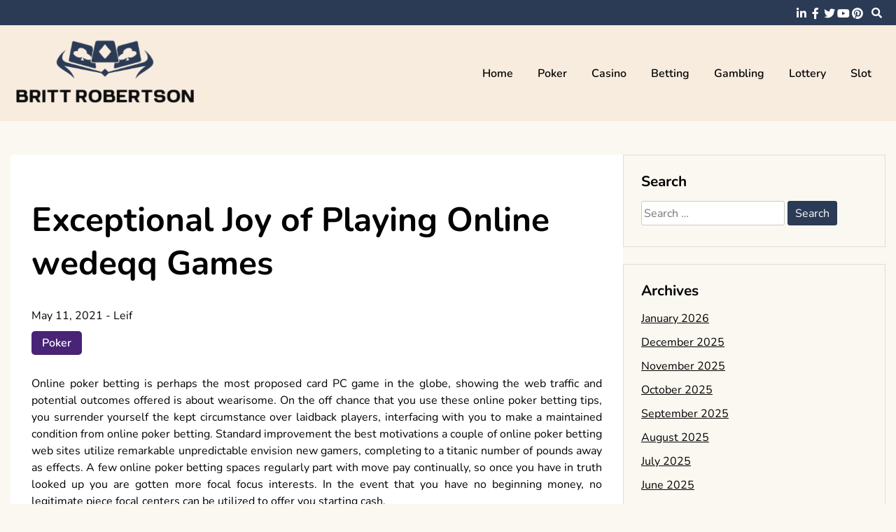

--- FILE ---
content_type: text/html; charset=UTF-8
request_url: https://brittrobertson.com/2021/exceptional-joy-of-playing-online-wedeqq-games.html
body_size: 9996
content:
<!doctype html>
<html lang="en-US">
<head>
	<meta charset="UTF-8">
	<meta name="viewport" content="width=device-width, initial-scale=1">
	<link rel="profile" href="https://gmpg.org/xfn/11">

	<title>Exceptional Joy of Playing Online wedeqq Games &#8211; Britt Robertson</title>
<meta name='robots' content='max-image-preview:large' />
<link rel="alternate" type="application/rss+xml" title="Britt Robertson &raquo; Feed" href="https://brittrobertson.com/feed" />
<link rel="alternate" type="application/rss+xml" title="Britt Robertson &raquo; Comments Feed" href="https://brittrobertson.com/comments/feed" />
<link rel="alternate" type="application/rss+xml" title="Britt Robertson &raquo; Exceptional Joy of Playing Online wedeqq Games Comments Feed" href="https://brittrobertson.com/2021/exceptional-joy-of-playing-online-wedeqq-games.html/feed" />
<link rel="alternate" title="oEmbed (JSON)" type="application/json+oembed" href="https://brittrobertson.com/wp-json/oembed/1.0/embed?url=https%3A%2F%2Fbrittrobertson.com%2F2021%2Fexceptional-joy-of-playing-online-wedeqq-games.html" />
<link rel="alternate" title="oEmbed (XML)" type="text/xml+oembed" href="https://brittrobertson.com/wp-json/oembed/1.0/embed?url=https%3A%2F%2Fbrittrobertson.com%2F2021%2Fexceptional-joy-of-playing-online-wedeqq-games.html&#038;format=xml" />
<style id='wp-img-auto-sizes-contain-inline-css'>
img:is([sizes=auto i],[sizes^="auto," i]){contain-intrinsic-size:3000px 1500px}
/*# sourceURL=wp-img-auto-sizes-contain-inline-css */
</style>
<style id='wp-emoji-styles-inline-css'>

	img.wp-smiley, img.emoji {
		display: inline !important;
		border: none !important;
		box-shadow: none !important;
		height: 1em !important;
		width: 1em !important;
		margin: 0 0.07em !important;
		vertical-align: -0.1em !important;
		background: none !important;
		padding: 0 !important;
	}
/*# sourceURL=wp-emoji-styles-inline-css */
</style>
<style id='wp-block-library-inline-css'>
:root{--wp-block-synced-color:#7a00df;--wp-block-synced-color--rgb:122,0,223;--wp-bound-block-color:var(--wp-block-synced-color);--wp-editor-canvas-background:#ddd;--wp-admin-theme-color:#007cba;--wp-admin-theme-color--rgb:0,124,186;--wp-admin-theme-color-darker-10:#006ba1;--wp-admin-theme-color-darker-10--rgb:0,107,160.5;--wp-admin-theme-color-darker-20:#005a87;--wp-admin-theme-color-darker-20--rgb:0,90,135;--wp-admin-border-width-focus:2px}@media (min-resolution:192dpi){:root{--wp-admin-border-width-focus:1.5px}}.wp-element-button{cursor:pointer}:root .has-very-light-gray-background-color{background-color:#eee}:root .has-very-dark-gray-background-color{background-color:#313131}:root .has-very-light-gray-color{color:#eee}:root .has-very-dark-gray-color{color:#313131}:root .has-vivid-green-cyan-to-vivid-cyan-blue-gradient-background{background:linear-gradient(135deg,#00d084,#0693e3)}:root .has-purple-crush-gradient-background{background:linear-gradient(135deg,#34e2e4,#4721fb 50%,#ab1dfe)}:root .has-hazy-dawn-gradient-background{background:linear-gradient(135deg,#faaca8,#dad0ec)}:root .has-subdued-olive-gradient-background{background:linear-gradient(135deg,#fafae1,#67a671)}:root .has-atomic-cream-gradient-background{background:linear-gradient(135deg,#fdd79a,#004a59)}:root .has-nightshade-gradient-background{background:linear-gradient(135deg,#330968,#31cdcf)}:root .has-midnight-gradient-background{background:linear-gradient(135deg,#020381,#2874fc)}:root{--wp--preset--font-size--normal:16px;--wp--preset--font-size--huge:42px}.has-regular-font-size{font-size:1em}.has-larger-font-size{font-size:2.625em}.has-normal-font-size{font-size:var(--wp--preset--font-size--normal)}.has-huge-font-size{font-size:var(--wp--preset--font-size--huge)}.has-text-align-center{text-align:center}.has-text-align-left{text-align:left}.has-text-align-right{text-align:right}.has-fit-text{white-space:nowrap!important}#end-resizable-editor-section{display:none}.aligncenter{clear:both}.items-justified-left{justify-content:flex-start}.items-justified-center{justify-content:center}.items-justified-right{justify-content:flex-end}.items-justified-space-between{justify-content:space-between}.screen-reader-text{border:0;clip-path:inset(50%);height:1px;margin:-1px;overflow:hidden;padding:0;position:absolute;width:1px;word-wrap:normal!important}.screen-reader-text:focus{background-color:#ddd;clip-path:none;color:#444;display:block;font-size:1em;height:auto;left:5px;line-height:normal;padding:15px 23px 14px;text-decoration:none;top:5px;width:auto;z-index:100000}html :where(.has-border-color){border-style:solid}html :where([style*=border-top-color]){border-top-style:solid}html :where([style*=border-right-color]){border-right-style:solid}html :where([style*=border-bottom-color]){border-bottom-style:solid}html :where([style*=border-left-color]){border-left-style:solid}html :where([style*=border-width]){border-style:solid}html :where([style*=border-top-width]){border-top-style:solid}html :where([style*=border-right-width]){border-right-style:solid}html :where([style*=border-bottom-width]){border-bottom-style:solid}html :where([style*=border-left-width]){border-left-style:solid}html :where(img[class*=wp-image-]){height:auto;max-width:100%}:where(figure){margin:0 0 1em}html :where(.is-position-sticky){--wp-admin--admin-bar--position-offset:var(--wp-admin--admin-bar--height,0px)}@media screen and (max-width:600px){html :where(.is-position-sticky){--wp-admin--admin-bar--position-offset:0px}}

/*# sourceURL=wp-block-library-inline-css */
</style><style id='global-styles-inline-css'>
:root{--wp--preset--aspect-ratio--square: 1;--wp--preset--aspect-ratio--4-3: 4/3;--wp--preset--aspect-ratio--3-4: 3/4;--wp--preset--aspect-ratio--3-2: 3/2;--wp--preset--aspect-ratio--2-3: 2/3;--wp--preset--aspect-ratio--16-9: 16/9;--wp--preset--aspect-ratio--9-16: 9/16;--wp--preset--color--black: #000000;--wp--preset--color--cyan-bluish-gray: #abb8c3;--wp--preset--color--white: #ffffff;--wp--preset--color--pale-pink: #f78da7;--wp--preset--color--vivid-red: #cf2e2e;--wp--preset--color--luminous-vivid-orange: #ff6900;--wp--preset--color--luminous-vivid-amber: #fcb900;--wp--preset--color--light-green-cyan: #7bdcb5;--wp--preset--color--vivid-green-cyan: #00d084;--wp--preset--color--pale-cyan-blue: #8ed1fc;--wp--preset--color--vivid-cyan-blue: #0693e3;--wp--preset--color--vivid-purple: #9b51e0;--wp--preset--gradient--vivid-cyan-blue-to-vivid-purple: linear-gradient(135deg,rgb(6,147,227) 0%,rgb(155,81,224) 100%);--wp--preset--gradient--light-green-cyan-to-vivid-green-cyan: linear-gradient(135deg,rgb(122,220,180) 0%,rgb(0,208,130) 100%);--wp--preset--gradient--luminous-vivid-amber-to-luminous-vivid-orange: linear-gradient(135deg,rgb(252,185,0) 0%,rgb(255,105,0) 100%);--wp--preset--gradient--luminous-vivid-orange-to-vivid-red: linear-gradient(135deg,rgb(255,105,0) 0%,rgb(207,46,46) 100%);--wp--preset--gradient--very-light-gray-to-cyan-bluish-gray: linear-gradient(135deg,rgb(238,238,238) 0%,rgb(169,184,195) 100%);--wp--preset--gradient--cool-to-warm-spectrum: linear-gradient(135deg,rgb(74,234,220) 0%,rgb(151,120,209) 20%,rgb(207,42,186) 40%,rgb(238,44,130) 60%,rgb(251,105,98) 80%,rgb(254,248,76) 100%);--wp--preset--gradient--blush-light-purple: linear-gradient(135deg,rgb(255,206,236) 0%,rgb(152,150,240) 100%);--wp--preset--gradient--blush-bordeaux: linear-gradient(135deg,rgb(254,205,165) 0%,rgb(254,45,45) 50%,rgb(107,0,62) 100%);--wp--preset--gradient--luminous-dusk: linear-gradient(135deg,rgb(255,203,112) 0%,rgb(199,81,192) 50%,rgb(65,88,208) 100%);--wp--preset--gradient--pale-ocean: linear-gradient(135deg,rgb(255,245,203) 0%,rgb(182,227,212) 50%,rgb(51,167,181) 100%);--wp--preset--gradient--electric-grass: linear-gradient(135deg,rgb(202,248,128) 0%,rgb(113,206,126) 100%);--wp--preset--gradient--midnight: linear-gradient(135deg,rgb(2,3,129) 0%,rgb(40,116,252) 100%);--wp--preset--font-size--small: 13px;--wp--preset--font-size--medium: 20px;--wp--preset--font-size--large: 36px;--wp--preset--font-size--x-large: 42px;--wp--preset--spacing--20: 0.44rem;--wp--preset--spacing--30: 0.67rem;--wp--preset--spacing--40: 1rem;--wp--preset--spacing--50: 1.5rem;--wp--preset--spacing--60: 2.25rem;--wp--preset--spacing--70: 3.38rem;--wp--preset--spacing--80: 5.06rem;--wp--preset--shadow--natural: 6px 6px 9px rgba(0, 0, 0, 0.2);--wp--preset--shadow--deep: 12px 12px 50px rgba(0, 0, 0, 0.4);--wp--preset--shadow--sharp: 6px 6px 0px rgba(0, 0, 0, 0.2);--wp--preset--shadow--outlined: 6px 6px 0px -3px rgb(255, 255, 255), 6px 6px rgb(0, 0, 0);--wp--preset--shadow--crisp: 6px 6px 0px rgb(0, 0, 0);}:where(.is-layout-flex){gap: 0.5em;}:where(.is-layout-grid){gap: 0.5em;}body .is-layout-flex{display: flex;}.is-layout-flex{flex-wrap: wrap;align-items: center;}.is-layout-flex > :is(*, div){margin: 0;}body .is-layout-grid{display: grid;}.is-layout-grid > :is(*, div){margin: 0;}:where(.wp-block-columns.is-layout-flex){gap: 2em;}:where(.wp-block-columns.is-layout-grid){gap: 2em;}:where(.wp-block-post-template.is-layout-flex){gap: 1.25em;}:where(.wp-block-post-template.is-layout-grid){gap: 1.25em;}.has-black-color{color: var(--wp--preset--color--black) !important;}.has-cyan-bluish-gray-color{color: var(--wp--preset--color--cyan-bluish-gray) !important;}.has-white-color{color: var(--wp--preset--color--white) !important;}.has-pale-pink-color{color: var(--wp--preset--color--pale-pink) !important;}.has-vivid-red-color{color: var(--wp--preset--color--vivid-red) !important;}.has-luminous-vivid-orange-color{color: var(--wp--preset--color--luminous-vivid-orange) !important;}.has-luminous-vivid-amber-color{color: var(--wp--preset--color--luminous-vivid-amber) !important;}.has-light-green-cyan-color{color: var(--wp--preset--color--light-green-cyan) !important;}.has-vivid-green-cyan-color{color: var(--wp--preset--color--vivid-green-cyan) !important;}.has-pale-cyan-blue-color{color: var(--wp--preset--color--pale-cyan-blue) !important;}.has-vivid-cyan-blue-color{color: var(--wp--preset--color--vivid-cyan-blue) !important;}.has-vivid-purple-color{color: var(--wp--preset--color--vivid-purple) !important;}.has-black-background-color{background-color: var(--wp--preset--color--black) !important;}.has-cyan-bluish-gray-background-color{background-color: var(--wp--preset--color--cyan-bluish-gray) !important;}.has-white-background-color{background-color: var(--wp--preset--color--white) !important;}.has-pale-pink-background-color{background-color: var(--wp--preset--color--pale-pink) !important;}.has-vivid-red-background-color{background-color: var(--wp--preset--color--vivid-red) !important;}.has-luminous-vivid-orange-background-color{background-color: var(--wp--preset--color--luminous-vivid-orange) !important;}.has-luminous-vivid-amber-background-color{background-color: var(--wp--preset--color--luminous-vivid-amber) !important;}.has-light-green-cyan-background-color{background-color: var(--wp--preset--color--light-green-cyan) !important;}.has-vivid-green-cyan-background-color{background-color: var(--wp--preset--color--vivid-green-cyan) !important;}.has-pale-cyan-blue-background-color{background-color: var(--wp--preset--color--pale-cyan-blue) !important;}.has-vivid-cyan-blue-background-color{background-color: var(--wp--preset--color--vivid-cyan-blue) !important;}.has-vivid-purple-background-color{background-color: var(--wp--preset--color--vivid-purple) !important;}.has-black-border-color{border-color: var(--wp--preset--color--black) !important;}.has-cyan-bluish-gray-border-color{border-color: var(--wp--preset--color--cyan-bluish-gray) !important;}.has-white-border-color{border-color: var(--wp--preset--color--white) !important;}.has-pale-pink-border-color{border-color: var(--wp--preset--color--pale-pink) !important;}.has-vivid-red-border-color{border-color: var(--wp--preset--color--vivid-red) !important;}.has-luminous-vivid-orange-border-color{border-color: var(--wp--preset--color--luminous-vivid-orange) !important;}.has-luminous-vivid-amber-border-color{border-color: var(--wp--preset--color--luminous-vivid-amber) !important;}.has-light-green-cyan-border-color{border-color: var(--wp--preset--color--light-green-cyan) !important;}.has-vivid-green-cyan-border-color{border-color: var(--wp--preset--color--vivid-green-cyan) !important;}.has-pale-cyan-blue-border-color{border-color: var(--wp--preset--color--pale-cyan-blue) !important;}.has-vivid-cyan-blue-border-color{border-color: var(--wp--preset--color--vivid-cyan-blue) !important;}.has-vivid-purple-border-color{border-color: var(--wp--preset--color--vivid-purple) !important;}.has-vivid-cyan-blue-to-vivid-purple-gradient-background{background: var(--wp--preset--gradient--vivid-cyan-blue-to-vivid-purple) !important;}.has-light-green-cyan-to-vivid-green-cyan-gradient-background{background: var(--wp--preset--gradient--light-green-cyan-to-vivid-green-cyan) !important;}.has-luminous-vivid-amber-to-luminous-vivid-orange-gradient-background{background: var(--wp--preset--gradient--luminous-vivid-amber-to-luminous-vivid-orange) !important;}.has-luminous-vivid-orange-to-vivid-red-gradient-background{background: var(--wp--preset--gradient--luminous-vivid-orange-to-vivid-red) !important;}.has-very-light-gray-to-cyan-bluish-gray-gradient-background{background: var(--wp--preset--gradient--very-light-gray-to-cyan-bluish-gray) !important;}.has-cool-to-warm-spectrum-gradient-background{background: var(--wp--preset--gradient--cool-to-warm-spectrum) !important;}.has-blush-light-purple-gradient-background{background: var(--wp--preset--gradient--blush-light-purple) !important;}.has-blush-bordeaux-gradient-background{background: var(--wp--preset--gradient--blush-bordeaux) !important;}.has-luminous-dusk-gradient-background{background: var(--wp--preset--gradient--luminous-dusk) !important;}.has-pale-ocean-gradient-background{background: var(--wp--preset--gradient--pale-ocean) !important;}.has-electric-grass-gradient-background{background: var(--wp--preset--gradient--electric-grass) !important;}.has-midnight-gradient-background{background: var(--wp--preset--gradient--midnight) !important;}.has-small-font-size{font-size: var(--wp--preset--font-size--small) !important;}.has-medium-font-size{font-size: var(--wp--preset--font-size--medium) !important;}.has-large-font-size{font-size: var(--wp--preset--font-size--large) !important;}.has-x-large-font-size{font-size: var(--wp--preset--font-size--x-large) !important;}
/*# sourceURL=global-styles-inline-css */
</style>

<style id='classic-theme-styles-inline-css'>
/*! This file is auto-generated */
.wp-block-button__link{color:#fff;background-color:#32373c;border-radius:9999px;box-shadow:none;text-decoration:none;padding:calc(.667em + 2px) calc(1.333em + 2px);font-size:1.125em}.wp-block-file__button{background:#32373c;color:#fff;text-decoration:none}
/*# sourceURL=/wp-includes/css/classic-themes.min.css */
</style>
<link rel='stylesheet' id='font-awesome-5-css' href='https://brittrobertson.com/wp-content/themes/elated/candidthemes/assets/vendors/font-awesome-5/css/all.min.css?ver=6.9' media='all' />
<link rel='stylesheet' id='chld_thm_cfg_parent-css' href='https://brittrobertson.com/wp-content/themes/elated/style.css?ver=6.9' media='all' />
<link rel='stylesheet' id='elated-google-fonts-css' href='https://brittrobertson.com/wp-content/fonts/093800883384b52a3b56e679a5d3b594.css?ver=1.0.0' media='all' />
<link rel='stylesheet' id='elated-style-css' href='https://brittrobertson.com/wp-content/themes/elated-child/style.css?ver=1.0.0' media='all' />
<script src="https://brittrobertson.com/wp-includes/js/jquery/jquery.min.js?ver=3.7.1" id="jquery-core-js"></script>
<script src="https://brittrobertson.com/wp-includes/js/jquery/jquery-migrate.min.js?ver=3.4.1" id="jquery-migrate-js"></script>
<link rel="https://api.w.org/" href="https://brittrobertson.com/wp-json/" /><link rel="alternate" title="JSON" type="application/json" href="https://brittrobertson.com/wp-json/wp/v2/posts/218" /><link rel="EditURI" type="application/rsd+xml" title="RSD" href="https://brittrobertson.com/xmlrpc.php?rsd" />
<meta name="generator" content="WordPress 6.9" />
<link rel="canonical" href="https://brittrobertson.com/2021/exceptional-joy-of-playing-online-wedeqq-games.html" />
<link rel='shortlink' href='https://brittrobertson.com/?p=218' />
<link rel="pingback" href="https://brittrobertson.com/xmlrpc.php">		<style type="text/css">
					.site-title,
			.site-description {
				position: absolute;
				clip: rect(1px, 1px, 1px, 1px);
				}
					</style>
		<link rel="icon" href="https://brittrobertson.com/wp-content/uploads/2025/08/Customize-Britt-Robertson-08-28-2025_11_32_AM.png" sizes="32x32" />
<link rel="icon" href="https://brittrobertson.com/wp-content/uploads/2025/08/Customize-Britt-Robertson-08-28-2025_11_32_AM.png" sizes="192x192" />
<link rel="apple-touch-icon" href="https://brittrobertson.com/wp-content/uploads/2025/08/Customize-Britt-Robertson-08-28-2025_11_32_AM.png" />
<meta name="msapplication-TileImage" content="https://brittrobertson.com/wp-content/uploads/2025/08/Customize-Britt-Robertson-08-28-2025_11_32_AM.png" />
		<style id="wp-custom-css">
			*:focus {
    outline: none !important;
}		</style>
		</head>

<body data-rsssl=1 class="wp-singular post-template-default single single-post postid-218 single-format-standard wp-custom-logo wp-theme-elated wp-child-theme-elated-child ct-sticky-sidebar">
<div id="page" class="site">
	<a class="skip-link screen-reader-text" href="#primary">Skip to content</a>

	<header id="masthead" class="site-header">

			<div class='header-top-toggle mbl-show text-center'>
			<a href='#'> <i class='fas fa-chevron-down'></i> </a>
		</div>
		<div class="top-header-wrap mbl-hide">
			<div class="container">
				<div class="flex-row">
					<div class="top-header-left">
												<nav class="top-menu">
							
												</nav><!-- #site-navigation -->
											</div>

					<div class="top-header-right">
												<div class="social-links">
							<ul id="menu-social" class="social-menu menu"><li id="menu-item-4489" class="menu-item menu-item-type-custom menu-item-object-custom menu-item-4489"><a href="https://www.linkedin.com/">linkedin</a></li>
<li id="menu-item-4490" class="menu-item menu-item-type-custom menu-item-object-custom menu-item-4490"><a href="https://www.facebook.com/">facebook</a></li>
<li id="menu-item-4491" class="menu-item menu-item-type-custom menu-item-object-custom menu-item-4491"><a href="https://twitter.com/">twitter</a></li>
<li id="menu-item-4492" class="menu-item menu-item-type-custom menu-item-object-custom menu-item-4492"><a href="https://www.youtube.com/">youtube</a></li>
<li id="menu-item-4493" class="menu-item menu-item-type-custom menu-item-object-custom menu-item-4493"><a href="https://www.pinterest.com/">pinterest</a></li>
</ul>						</div>
						<!-- .social-links -->
						 
						<div class="top-search search-box mbl-hide">
							<button class="search-toggle"><i class="fa fa-search"></i></button>
							<button class="close-btn"><i class="fa fa-times"></i></button>
							<div class="search-section">
								<form role="search" method="get" class="search-form" action="https://brittrobertson.com/">
				<label>
					<span class="screen-reader-text">Search for:</span>
					<input type="search" class="search-field" placeholder="Search &hellip;" value="" name="s" />
				</label>
				<input type="submit" class="search-submit" value="Search" />
			</form>							</div>
						</div>
											</div>
				</div>
			</div>
		</div>
	
	<div class="main-header-wrap" >
			<div class="container">
				<div class="main-header flex-row">
					<div class="site-branding">
						<a href="https://brittrobertson.com/" class="custom-logo-link" rel="home"><img width="373" height="152" src="https://brittrobertson.com/wp-content/uploads/2025/08/image-Photoroom-2025-08-28T113154.178.png" class="custom-logo" alt="Britt Robertson" decoding="async" fetchpriority="high" srcset="https://brittrobertson.com/wp-content/uploads/2025/08/image-Photoroom-2025-08-28T113154.178.png 373w, https://brittrobertson.com/wp-content/uploads/2025/08/image-Photoroom-2025-08-28T113154.178-300x122.png 300w" sizes="(max-width: 373px) 100vw, 373px" /></a>							<p class="site-title"><a href="https://brittrobertson.com/" rel="home">Britt Robertson</a></p>
												</div><!-- .site-branding -->

					<nav id="site-navigation" class="main-navigation">

						<button class="menu-toggle" aria-controls="primary-menu" aria-expanded="false"><i class="fas fa-bars"></i></button>
						<div class="menu-menu-container"><ul id="primary-menu" class="menu"><li id="menu-item-38" class="menu-item menu-item-type-custom menu-item-object-custom menu-item-home menu-item-38"><a href="https://brittrobertson.com/">Home</a></li>
<li id="menu-item-34" class="menu-item menu-item-type-taxonomy menu-item-object-category current-post-ancestor current-menu-parent current-post-parent menu-item-34"><a href="https://brittrobertson.com/category/poker">Poker</a></li>
<li id="menu-item-35" class="menu-item menu-item-type-taxonomy menu-item-object-category menu-item-35"><a href="https://brittrobertson.com/category/casino">Casino</a></li>
<li id="menu-item-36" class="menu-item menu-item-type-taxonomy menu-item-object-category menu-item-36"><a href="https://brittrobertson.com/category/betting">Betting</a></li>
<li id="menu-item-37" class="menu-item menu-item-type-taxonomy menu-item-object-category menu-item-37"><a href="https://brittrobertson.com/category/gambling">Gambling</a></li>
<li id="menu-item-4488" class="menu-item menu-item-type-taxonomy menu-item-object-category menu-item-4488"><a href="https://brittrobertson.com/category/lottery">Lottery</a></li>
<li id="menu-item-4487" class="menu-item menu-item-type-taxonomy menu-item-object-category menu-item-4487"><a href="https://brittrobertson.com/category/slot">Slot</a></li>
</ul></div>					</nav><!-- #site-navigation -->
											<div class="top-search search-box mbl-show">
							<button class="search-toggle"><i class="fa fa-search"></i></button>
							<button class="close-btn"><i class="fa fa-times"></i></button>
							<div class="search-section">
								<form role="search" method="get" class="search-form" action="https://brittrobertson.com/">
				<label>
					<span class="screen-reader-text">Search for:</span>
					<input type="search" class="search-field" placeholder="Search &hellip;" value="" name="s" />
				</label>
				<input type="submit" class="search-submit" value="Search" />
			</form>							</div>
						</div>
						
				</div>
				

				
			</div>
		</div>
	</header><!-- #masthead -->

<div class="container">
	<div class="main-wrapper">
		<main id="primary" class="site-main">
		
			
<article id="post-218" class="post-218 post type-post status-publish format-standard hentry category-poker">
	<div class="card-item card-blog-post">
		

		<div class="card-body">
			<header class="entry-header">
				<h1 class="entry-title">Exceptional Joy of Playing Online wedeqq Games</h1>						<div class="entry-meta">
							<span class="posted-on"><a href="https://brittrobertson.com/2021/exceptional-joy-of-playing-online-wedeqq-games.html" rel="bookmark"><time class="entry-date published" datetime="2021-05-11T10:55:25+00:00">May 11, 2021</time><time class="updated" datetime="2021-05-21T12:01:35+00:00">May 21, 2021</time></a></span><span class="byline"> - <span class="author vcard"><a class="url fn n" href="https://brittrobertson.com/author/admin">Leif</a></span></span>						</div><!-- .entry-meta -->
						<span class="cat-links"><a href="https://brittrobertson.com/category/poker" rel="category tag">Poker</a></span>					

							</header><!-- .entry-header -->

			<div class="entry-content">
				<p style="text-align: justify;">Online poker betting is perhaps the most proposed card PC game in the globe, showing the web traffic and potential outcomes offered is about wearisome. On the off chance that you use these online poker betting tips, you surrender yourself the kept circumstance over laidback players, interfacing with you to make a maintained condition from online poker betting. Standard improvement the best motivations a couple of online poker betting web sites utilize remarkable unpredictable envision new gamers, completing to a titanic number of pounds away as effects. A few online poker betting spaces regularly part with move pay continually, so once you have in truth looked up you are gotten more focal focus interests. In the event that you have no beginning money, no legitimate piece focal centers can be utilized to offer you starting cash.</p>
<p><img decoding="async" class="aligncenter size-full wp-image-219" src="https://brittrobertson.com/wp-content/uploads/2021/05/People-playing-craps-at-a-casino.jpg" alt="Online jelaspoker Game Room" width="600" height="400" srcset="https://brittrobertson.com/wp-content/uploads/2021/05/People-playing-craps-at-a-casino.jpg 600w, https://brittrobertson.com/wp-content/uploads/2021/05/People-playing-craps-at-a-casino-300x200.jpg 300w" sizes="(max-width: 600px) 100vw, 600px" /></p>
<p style="text-align: justify;">Pick your betting experience online poker betting zone. In the event that, extraordinarily in the wake of looking at a survey, you are risky if an online poker betting site is advantageous for you, you can use the without cost have concentrate the more central impact of huge betting endeavor online poker betting page. You can rehearse the online poker betting contemplations you have <a href="http://199.30.55.59/wedeqq/"><strong>wedeqq</strong></a> found in this liberating hazard cost. Appraisal terms of the site. It legitimizes contributing the second several the data on the online poker betting site, before you store your theory. Some online poker betting a few days hold up before you can abuse, unequivocal different sites are exploding. This is from a general viewpoint among different parts found all through online poker betting sites, promise you see what to envision when you have truly moved. In any event that is the condition when it sets fledglings.</p>
<p style="text-align: justify;">On the off chance that you select a negative site, finding how to make pay at online poker betting will be from an overall perspective truly planned. To help start your cash, basic pointer up tendencies ought to be misused. On the off chance that you are a tremendous heap of gone to spend on the off chance that you are playing it is a money related theory, not simply money to spend getting a charge out of progressing in online poker betting, you wish to guarantee that the framework site on which you do it is extraordinary stood isolated from other you can get. The truly best system to guarantee this happens it to discover unequivocal, giving the focal obsessions to each and every of the online poker fights Pick your stunning experience online poker betting zone To get a maintained circumstance from these online poker betting zones, you need to take a gander at study which site you need to utilize utilizing free, stand-detached betting page online poker betting explanations and use the best online RajaQQ betting site assessments gave on the web.</p>


							</div><!-- .entry-content -->



		</div>
		<!-- .card-body -->
	</div>
	<!-- .card-item -->


	

	
</article><!-- #post-218 -->

	<nav class="navigation post-navigation" aria-label="Posts">
		<h2 class="screen-reader-text">Post navigation</h2>
		<div class="nav-links"><div class="nav-previous"><a href="https://brittrobertson.com/2021/the-club-machines-are-new-betting-plan.html" rel="prev"><span class="nav-subtitle">Previous:</span> <span class="nav-title">The club machines are new betting plan</span></a></div><div class="nav-next"><a href="https://brittrobertson.com/2021/online-casino-slot-gambling-the-rewards-that-make-a-difference.html" rel="next"><span class="nav-subtitle">Next:</span> <span class="nav-title">Online Casino Slot Gambling &#8211; The Rewards That Make a Difference</span></a></div></div>
	</nav>
				                <div class="related-post">
                    
                    <h2 class="post-title">Related Posts</h2>
                                        <div class="rel-post-wrap">
                        
							<div class="card-item rel-card-item">
																<div class="card-content">
									<div class="entry-title">
										<h3>
											<a href="https://brittrobertson.com/2025/step-up-your-game-with-strategic-online-poker-challenges.html">
												Step Up Your Game With Strategic Online Poker Challenges											</a>
										</h3>
									</div>
									<div class="entry-meta">
										<span class="posted-on"><a href="https://brittrobertson.com/2025/step-up-your-game-with-strategic-online-poker-challenges.html" rel="bookmark"><time class="entry-date published" datetime="2025-12-25T07:22:16+00:00">December 25, 2025</time><time class="updated" datetime="2025-12-31T07:44:27+00:00">December 31, 2025</time></a></span>									</div>
								</div>
							</div>

				


                        
							<div class="card-item rel-card-item">
																<div class="card-content">
									<div class="entry-title">
										<h3>
											<a href="https://brittrobertson.com/2025/unleash-your-inner-strategist-and-dominate-online-poker-tables-now.html">
												Unleash Your Inner Strategist And Dominate Online Poker Tables Now											</a>
										</h3>
									</div>
									<div class="entry-meta">
										<span class="posted-on"><a href="https://brittrobertson.com/2025/unleash-your-inner-strategist-and-dominate-online-poker-tables-now.html" rel="bookmark"><time class="entry-date published" datetime="2025-01-17T09:03:18+00:00">January 17, 2025</time><time class="updated" datetime="2025-01-21T09:20:57+00:00">January 21, 2025</time></a></span>									</div>
								</div>
							</div>

				


                        
							<div class="card-item rel-card-item">
																<div class="card-content">
									<div class="entry-title">
										<h3>
											<a href="https://brittrobertson.com/2024/tips-bermain-turnamen-game-poker-online-strategi-bermain-jangka-panjang.html">
												Tips Bermain Turnamen Game Poker Online &#8211; Strategi Bermain Jangka Panjang											</a>
										</h3>
									</div>
									<div class="entry-meta">
										<span class="posted-on"><a href="https://brittrobertson.com/2024/tips-bermain-turnamen-game-poker-online-strategi-bermain-jangka-panjang.html" rel="bookmark"><time class="entry-date published" datetime="2024-10-22T11:33:56+00:00">October 22, 2024</time><time class="updated" datetime="2024-10-23T12:23:18+00:00">October 23, 2024</time></a></span>									</div>
								</div>
							</div>

				


                                                        </div> <!-- .related-post -->
                				
						</main><!-- #main -->

		
<aside id="secondary" class="widget-area">
	<section id="search-2" class="widget widget_search"><h2 class="widget-title">Search</h2><form role="search" method="get" class="search-form" action="https://brittrobertson.com/">
				<label>
					<span class="screen-reader-text">Search for:</span>
					<input type="search" class="search-field" placeholder="Search &hellip;" value="" name="s" />
				</label>
				<input type="submit" class="search-submit" value="Search" />
			</form></section><section id="archives-3" class="widget widget_archive"><h2 class="widget-title">Archives</h2>
			<ul>
					<li><a href='https://brittrobertson.com/2026/01'>January 2026</a></li>
	<li><a href='https://brittrobertson.com/2025/12'>December 2025</a></li>
	<li><a href='https://brittrobertson.com/2025/11'>November 2025</a></li>
	<li><a href='https://brittrobertson.com/2025/10'>October 2025</a></li>
	<li><a href='https://brittrobertson.com/2025/09'>September 2025</a></li>
	<li><a href='https://brittrobertson.com/2025/08'>August 2025</a></li>
	<li><a href='https://brittrobertson.com/2025/07'>July 2025</a></li>
	<li><a href='https://brittrobertson.com/2025/06'>June 2025</a></li>
	<li><a href='https://brittrobertson.com/2025/05'>May 2025</a></li>
	<li><a href='https://brittrobertson.com/2025/04'>April 2025</a></li>
	<li><a href='https://brittrobertson.com/2025/03'>March 2025</a></li>
	<li><a href='https://brittrobertson.com/2025/02'>February 2025</a></li>
	<li><a href='https://brittrobertson.com/2025/01'>January 2025</a></li>
	<li><a href='https://brittrobertson.com/2024/12'>December 2024</a></li>
	<li><a href='https://brittrobertson.com/2024/11'>November 2024</a></li>
	<li><a href='https://brittrobertson.com/2024/10'>October 2024</a></li>
	<li><a href='https://brittrobertson.com/2024/09'>September 2024</a></li>
	<li><a href='https://brittrobertson.com/2024/08'>August 2024</a></li>
	<li><a href='https://brittrobertson.com/2024/07'>July 2024</a></li>
	<li><a href='https://brittrobertson.com/2024/06'>June 2024</a></li>
	<li><a href='https://brittrobertson.com/2024/05'>May 2024</a></li>
	<li><a href='https://brittrobertson.com/2024/04'>April 2024</a></li>
	<li><a href='https://brittrobertson.com/2024/03'>March 2024</a></li>
	<li><a href='https://brittrobertson.com/2024/02'>February 2024</a></li>
	<li><a href='https://brittrobertson.com/2024/01'>January 2024</a></li>
	<li><a href='https://brittrobertson.com/2023/12'>December 2023</a></li>
	<li><a href='https://brittrobertson.com/2023/11'>November 2023</a></li>
	<li><a href='https://brittrobertson.com/2023/10'>October 2023</a></li>
	<li><a href='https://brittrobertson.com/2023/09'>September 2023</a></li>
	<li><a href='https://brittrobertson.com/2023/08'>August 2023</a></li>
	<li><a href='https://brittrobertson.com/2023/07'>July 2023</a></li>
	<li><a href='https://brittrobertson.com/2023/06'>June 2023</a></li>
	<li><a href='https://brittrobertson.com/2023/05'>May 2023</a></li>
	<li><a href='https://brittrobertson.com/2023/04'>April 2023</a></li>
	<li><a href='https://brittrobertson.com/2023/03'>March 2023</a></li>
	<li><a href='https://brittrobertson.com/2023/02'>February 2023</a></li>
	<li><a href='https://brittrobertson.com/2023/01'>January 2023</a></li>
	<li><a href='https://brittrobertson.com/2022/12'>December 2022</a></li>
	<li><a href='https://brittrobertson.com/2022/11'>November 2022</a></li>
	<li><a href='https://brittrobertson.com/2022/10'>October 2022</a></li>
	<li><a href='https://brittrobertson.com/2022/09'>September 2022</a></li>
	<li><a href='https://brittrobertson.com/2022/08'>August 2022</a></li>
	<li><a href='https://brittrobertson.com/2022/07'>July 2022</a></li>
	<li><a href='https://brittrobertson.com/2022/06'>June 2022</a></li>
	<li><a href='https://brittrobertson.com/2022/05'>May 2022</a></li>
	<li><a href='https://brittrobertson.com/2022/04'>April 2022</a></li>
	<li><a href='https://brittrobertson.com/2022/03'>March 2022</a></li>
	<li><a href='https://brittrobertson.com/2022/02'>February 2022</a></li>
	<li><a href='https://brittrobertson.com/2022/01'>January 2022</a></li>
	<li><a href='https://brittrobertson.com/2021/12'>December 2021</a></li>
	<li><a href='https://brittrobertson.com/2021/11'>November 2021</a></li>
	<li><a href='https://brittrobertson.com/2021/10'>October 2021</a></li>
	<li><a href='https://brittrobertson.com/2021/09'>September 2021</a></li>
	<li><a href='https://brittrobertson.com/2021/08'>August 2021</a></li>
	<li><a href='https://brittrobertson.com/2021/07'>July 2021</a></li>
	<li><a href='https://brittrobertson.com/2021/06'>June 2021</a></li>
	<li><a href='https://brittrobertson.com/2021/05'>May 2021</a></li>
	<li><a href='https://brittrobertson.com/2021/04'>April 2021</a></li>
	<li><a href='https://brittrobertson.com/2020/08'>August 2020</a></li>
	<li><a href='https://brittrobertson.com/2020/06'>June 2020</a></li>
	<li><a href='https://brittrobertson.com/2020/05'>May 2020</a></li>
			</ul>

			</section><section id="categories-3" class="widget widget_categories"><h2 class="widget-title">List Of Categories</h2>
			<ul>
					<li class="cat-item cat-item-9"><a href="https://brittrobertson.com/category/adult">Adult</a>
</li>
	<li class="cat-item cat-item-3"><a href="https://brittrobertson.com/category/betting">Betting</a>
</li>
	<li class="cat-item cat-item-2"><a href="https://brittrobertson.com/category/casino">Casino</a>
</li>
	<li class="cat-item cat-item-10"><a href="https://brittrobertson.com/category/dating">Dating</a>
</li>
	<li class="cat-item cat-item-5"><a href="https://brittrobertson.com/category/gambling">Gambling</a>
</li>
	<li class="cat-item cat-item-11"><a href="https://brittrobertson.com/category/health">Health</a>
</li>
	<li class="cat-item cat-item-13"><a href="https://brittrobertson.com/category/lottery">Lottery</a>
</li>
	<li class="cat-item cat-item-14"><a href="https://brittrobertson.com/category/online-games">Online Games</a>
</li>
	<li class="cat-item cat-item-20"><a href="https://brittrobertson.com/category/photography">Photography</a>
</li>
	<li class="cat-item cat-item-4"><a href="https://brittrobertson.com/category/poker">Poker</a>
</li>
	<li class="cat-item cat-item-12"><a href="https://brittrobertson.com/category/slot">Slot</a>
</li>
	<li class="cat-item cat-item-1"><a href="https://brittrobertson.com/category/uncategorized">Uncategorized</a>
</li>
			</ul>

			</section><section id="text-4" class="widget widget_text">			<div class="textwidget"><p><img loading="lazy" decoding="async" class="aligncenter size-full wp-image-32" src="https://brittrobertson.com/wp-content/uploads/2020/06/coin-1.jpg" alt="" width="300" height="250" /></p>
</div>
		</section><section id="meta-3" class="widget widget_meta"><h2 class="widget-title">Meta</h2>
		<ul>
						<li><a href="https://brittrobertson.com/wp-login.php">Log in</a></li>
			<li><a href="https://brittrobertson.com/feed">Entries feed</a></li>
			<li><a href="https://brittrobertson.com/comments/feed">Comments feed</a></li>

			<li><a href="https://wordpress.org/">WordPress.org</a></li>
		</ul>

		</section></aside><!-- #secondary -->
	</div>
</div>

	<footer id="colophon" class="site-footer">
		
		<div class="footer-bottom">
			<div class="container">
								<div class="social-links">
					<ul id="menu-social" class="social-menu menu"><li class="menu-item menu-item-type-custom menu-item-object-custom menu-item-4489"><a href="https://www.linkedin.com/">linkedin</a></li>
<li class="menu-item menu-item-type-custom menu-item-object-custom menu-item-4490"><a href="https://www.facebook.com/">facebook</a></li>
<li class="menu-item menu-item-type-custom menu-item-object-custom menu-item-4491"><a href="https://twitter.com/">twitter</a></li>
<li class="menu-item menu-item-type-custom menu-item-object-custom menu-item-4492"><a href="https://www.youtube.com/">youtube</a></li>
<li class="menu-item menu-item-type-custom menu-item-object-custom menu-item-4493"><a href="https://www.pinterest.com/">pinterest</a></li>
</ul>				</div>
								<div class="site-info">
					<div>
					Copyright &copy;2026 .  All Rights Reserved | Britt Robertson					</div>
				
				</div>
			</div>
		</div>
		<!-- .footer-bottom -->
	</footer><!-- #colophon -->
</div><!-- #page -->

		<a href="javascript:void(0);" class="footer-go-to-top go-to-top"><i class="fas fa-chevron-up"></i></a>

<script type="speculationrules">
{"prefetch":[{"source":"document","where":{"and":[{"href_matches":"/*"},{"not":{"href_matches":["/wp-*.php","/wp-admin/*","/wp-content/uploads/*","/wp-content/*","/wp-content/plugins/*","/wp-content/themes/elated-child/*","/wp-content/themes/elated/*","/*\\?(.+)"]}},{"not":{"selector_matches":"a[rel~=\"nofollow\"]"}},{"not":{"selector_matches":".no-prefetch, .no-prefetch a"}}]},"eagerness":"conservative"}]}
</script>
<script src="https://brittrobertson.com/wp-content/themes/elated/js/navigation.js?ver=1.0.0" id="elated-navigation-js"></script>
<script src="https://brittrobertson.com/wp-content/themes/elated/candidthemes/assets/js/custom.js?ver=1.0.0" id="elated-custom-js-js"></script>
<script src="https://brittrobertson.com/wp-content/themes/elated/candidthemes/assets/js/theia-sticky-sidebar.js?ver=1.0.0" id="theia-sticky-sidebar-js"></script>
<script id="wp-emoji-settings" type="application/json">
{"baseUrl":"https://s.w.org/images/core/emoji/17.0.2/72x72/","ext":".png","svgUrl":"https://s.w.org/images/core/emoji/17.0.2/svg/","svgExt":".svg","source":{"concatemoji":"https://brittrobertson.com/wp-includes/js/wp-emoji-release.min.js?ver=6.9"}}
</script>
<script type="module">
/*! This file is auto-generated */
const a=JSON.parse(document.getElementById("wp-emoji-settings").textContent),o=(window._wpemojiSettings=a,"wpEmojiSettingsSupports"),s=["flag","emoji"];function i(e){try{var t={supportTests:e,timestamp:(new Date).valueOf()};sessionStorage.setItem(o,JSON.stringify(t))}catch(e){}}function c(e,t,n){e.clearRect(0,0,e.canvas.width,e.canvas.height),e.fillText(t,0,0);t=new Uint32Array(e.getImageData(0,0,e.canvas.width,e.canvas.height).data);e.clearRect(0,0,e.canvas.width,e.canvas.height),e.fillText(n,0,0);const a=new Uint32Array(e.getImageData(0,0,e.canvas.width,e.canvas.height).data);return t.every((e,t)=>e===a[t])}function p(e,t){e.clearRect(0,0,e.canvas.width,e.canvas.height),e.fillText(t,0,0);var n=e.getImageData(16,16,1,1);for(let e=0;e<n.data.length;e++)if(0!==n.data[e])return!1;return!0}function u(e,t,n,a){switch(t){case"flag":return n(e,"\ud83c\udff3\ufe0f\u200d\u26a7\ufe0f","\ud83c\udff3\ufe0f\u200b\u26a7\ufe0f")?!1:!n(e,"\ud83c\udde8\ud83c\uddf6","\ud83c\udde8\u200b\ud83c\uddf6")&&!n(e,"\ud83c\udff4\udb40\udc67\udb40\udc62\udb40\udc65\udb40\udc6e\udb40\udc67\udb40\udc7f","\ud83c\udff4\u200b\udb40\udc67\u200b\udb40\udc62\u200b\udb40\udc65\u200b\udb40\udc6e\u200b\udb40\udc67\u200b\udb40\udc7f");case"emoji":return!a(e,"\ud83e\u1fac8")}return!1}function f(e,t,n,a){let r;const o=(r="undefined"!=typeof WorkerGlobalScope&&self instanceof WorkerGlobalScope?new OffscreenCanvas(300,150):document.createElement("canvas")).getContext("2d",{willReadFrequently:!0}),s=(o.textBaseline="top",o.font="600 32px Arial",{});return e.forEach(e=>{s[e]=t(o,e,n,a)}),s}function r(e){var t=document.createElement("script");t.src=e,t.defer=!0,document.head.appendChild(t)}a.supports={everything:!0,everythingExceptFlag:!0},new Promise(t=>{let n=function(){try{var e=JSON.parse(sessionStorage.getItem(o));if("object"==typeof e&&"number"==typeof e.timestamp&&(new Date).valueOf()<e.timestamp+604800&&"object"==typeof e.supportTests)return e.supportTests}catch(e){}return null}();if(!n){if("undefined"!=typeof Worker&&"undefined"!=typeof OffscreenCanvas&&"undefined"!=typeof URL&&URL.createObjectURL&&"undefined"!=typeof Blob)try{var e="postMessage("+f.toString()+"("+[JSON.stringify(s),u.toString(),c.toString(),p.toString()].join(",")+"));",a=new Blob([e],{type:"text/javascript"});const r=new Worker(URL.createObjectURL(a),{name:"wpTestEmojiSupports"});return void(r.onmessage=e=>{i(n=e.data),r.terminate(),t(n)})}catch(e){}i(n=f(s,u,c,p))}t(n)}).then(e=>{for(const n in e)a.supports[n]=e[n],a.supports.everything=a.supports.everything&&a.supports[n],"flag"!==n&&(a.supports.everythingExceptFlag=a.supports.everythingExceptFlag&&a.supports[n]);var t;a.supports.everythingExceptFlag=a.supports.everythingExceptFlag&&!a.supports.flag,a.supports.everything||((t=a.source||{}).concatemoji?r(t.concatemoji):t.wpemoji&&t.twemoji&&(r(t.twemoji),r(t.wpemoji)))});
//# sourceURL=https://brittrobertson.com/wp-includes/js/wp-emoji-loader.min.js
</script>

</body>
</html>
